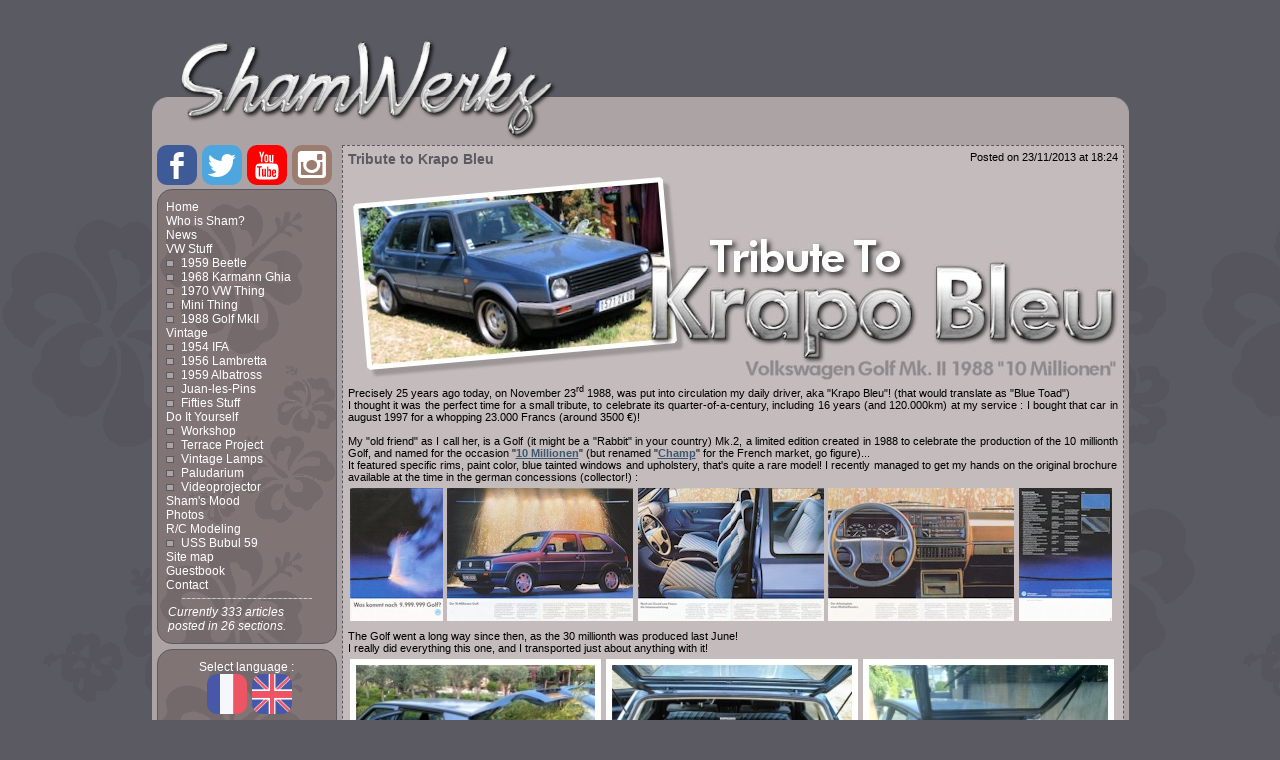

--- FILE ---
content_type: text/html; charset=utf-8
request_url: https://shamwerks.com/Golf-mk2
body_size: 18928
content:
<!DOCTYPE HTML>
<html lang="en">
<head>
  <meta charset="utf-8"/> 
  <title>ShamWerks : 1988 Golf MkII</title>

  <meta name="description" content="Krapo Bleu (Blue Toad in French-ish) is my daily driver, a 1988 VW Golf, edition 10 Millionen. Maintenance, modifications, all is here!">
  <meta name="keywords" content="vw, volkswagen, Golf, mk2, millionen, champ, helios, ats, cup, bbs">
  <meta name="author" content="Sham - 1998-2026">

  <meta name="verify-v1" content="DKqLBdd/hlePEBvr8S2bERd4Ff6DDddJ/8C0KT82sGg=" />
  <meta name="p:domain_verify" content="2caf0766ee788b63a5688df36b811dab"/><!-- Pinterest -->
  <meta name="viewport" content="width=device-width"> <!-- , initial-scale=1 -->

  <!-- OpenGraph Meta -->
  <meta property="fb:page_id" content="179832068722812" />
  <meta name="facebook-domain-verification" content="psg4onj9ig7vmt3rv7jcvw2hubnp01" />    
    
  <link href="inc/sham-min.css" rel="STYLESHEET" type="text/css">

  <link rel="preconnect" href="https://fonts.googleapis.com">
  <link rel="preconnect" href="https://fonts.gstatic.com" crossorigin>
  <link href="https://fonts.googleapis.com/css2?family=Architects+Daughter&display=swap" rel="stylesheet">
<!--  <link href="https://fonts.googleapis.com/css2?family=Architects+Daughter&family=Cabin+Sketch&display=swap" rel="stylesheet">//-->
<!--  <link href='https://fonts.googleapis.com/css?family=Architects+Daughter' rel='stylesheet' type='text/css'>//-->

  <link rel="alternate" type="application/rss+xml" href="http://www.ShamWerks.com/rss.php" />
  <!-- <link rel="SHORTCUT ICON" href="http://www.shamwerks.com/images/skin/favicon.ico"> -->
  <!-- Favicon -->
  <link rel="apple-touch-icon" sizes="57x57" href="/images/skin/favicon/apple-touch-icon-57x57.png">
  <link rel="apple-touch-icon" sizes="60x60" href="/images/skin/favicon/apple-touch-icon-60x60.png">
  <link rel="apple-touch-icon" sizes="72x72" href="/images/skin/favicon/apple-touch-icon-72x72.png">
  <link rel="apple-touch-icon" sizes="76x76" href="/images/skin/favicon/apple-touch-icon-76x76.png">
  <link rel="apple-touch-icon" sizes="114x114" href="/images/skin/favicon/apple-touch-icon-114x114.png">
  <link rel="apple-touch-icon" sizes="120x120" href="/images/skin/favicon/apple-touch-icon-120x120.png">
  <link rel="apple-touch-icon" sizes="144x144" href="/images/skin/favicon/apple-touch-icon-144x144.png">
  <link rel="apple-touch-icon" sizes="152x152" href="/images/skin/favicon/apple-touch-icon-152x152.png">
  <link rel="apple-touch-icon" sizes="180x180" href="/images/skin/favicon/apple-touch-icon-180x180.png">
  <link rel="icon" type="image/png" href="/images/skin/favicon/favicon-32x32.png" sizes="32x32">
  <link rel="icon" type="image/png" href="/images/skin/favicon/android-chrome-192x192.png" sizes="192x192">
  <link rel="icon" type="image/png" href="/images/skin/favicon/favicon-96x96.png" sizes="96x96">
  <link rel="icon" type="image/png" href="/images/skin/favicon/favicon-16x16.png" sizes="16x16">
  <link rel="manifest" href="/images/skin/favicon/manifest.json">
  <link rel="mask-icon" href="/images/skin/favicon/safari-pinned-tab.svg" color="#5bbad5">
  <link rel="shortcut icon" href="/images/skin/favicon/favicon.ico">
  <meta name="msapplication-TileColor" content="#da532c">
  <meta name="msapplication-TileImage" content="/images/skin/favicon/mstile-144x144.png">
  <meta name="msapplication-config" content="/images/skin/favicon/browserconfig.xml">
  <meta name="theme-color" content="#c3bbbc">
  
  <!-- FancyBox 20170821 -->
  <link rel="stylesheet" type="text/css" href="inc/fancybox3/jquery.fancybox.min.css">

  <!-- ToolTipster 20170821 -->
  <link rel="stylesheet" type="text/css" href="inc/tooltipster/css/tooltipster.bundle.min.css" />
  <link rel="stylesheet" type="text/css" href="inc/tooltipster/css/plugins/tooltipster/sideTip/themes/tooltipster-sideTip-shadow.min.css" />

  <!-- 20160415 responsive burger menu -->
  <link rel="stylesheet" href="inc/SlickNav/dist/slicknav.css" />
  
<script type="application/ld+json">  
{
  "@context": "http://schema.org",
  "@type": "Organization",
  "url": "https://ShamWerks.com",
  "logo": "https://ShamWerks.com/images/skin/ShamWerks.png",
  "name": "ShamWerks",
  "alternateName": "Sham Werks",
  "sameAs": [
    "http://shamwerks.tumblr.com/",
    "https://twitter.com/ShamWerks",
    "https://facebook.com/ShamWerks",
    "https://www.instagram.com/shamwerks/",
    "https://fr.pinterest.com/shamwerks/",
    "https://www.flickr.com/photos/shamwerks/"
  ]
}
</script>
<!-- Facebook Pixel Code -->
<script>
!function(f,b,e,v,n,t,s)
{if(f.fbq)return;n=f.fbq=function(){n.callMethod?
n.callMethod.apply(n,arguments):n.queue.push(arguments)};
if(!f._fbq)f._fbq=n;n.push=n;n.loaded=!0;n.version='2.0';
n.queue=[];t=b.createElement(e);t.async=!0;
t.src=v;s=b.getElementsByTagName(e)[0];
s.parentNode.insertBefore(t,s)}(window, document,'script',
'https://connect.facebook.net/en_US/fbevents.js');
fbq('init', '226211072787199');
fbq('track', 'PageView');
</script>
<noscript><img height="1" width="1" style="display:none"
src="https://www.facebook.com/tr?id=226211072787199&ev=PageView&noscript=1"
/></noscript>
<!-- End Facebook Pixel Code -->
</head>
<body itemscope itemtype="http://schema.org/WebPage">

<div id="globalcontainer">
  <div id="topimgbanner"><a href="/"><img src="/images/skin/shamwerks_banner.png" width="977" height="137" alt="" ></a></div>
  <div id="topimgbanner792"><a href="/"><img src="/images/skin/top_792px.png" alt="" style="max-width:100%;display:block;"></a></div>
  <div id="container">
      <!-- List of POST divs. -->
      <div id="postscontainer" itemscope itemtype="http://schema.org/Blog">
<div align="justify" class="post-withbg post-responsive" lang="en" itemprop="blogPost" itemscope itemtype="http://schema.org/BlogPosting">
<div class="postsTitleBar">
  <div style="float:right;margin-left:5px">Posted on 23/11/2013 at 18:24</div>
  <h1 itemprop="name">Tribute to Krapo Bleu</h1>
</div>
<div class="postbody" itemprop="text"><img loading="lazy" src="/images/news/p261_Title.jpg" class="img"  alt="" ID="img3966">

Precisely 25 years ago today, on November 23<sup>rd</sup> 1988, was put into circulation my daily driver, aka "Krapo Bleu"! (that would translate as "Blue Toad")<br>
I thought it was the perfect time for a small tribute, to celebrate its quarter-of-a-century, including 16 years (and 120.000km) at my service : I bought that car in august 1997 for a whopping 23.000 Francs (around 3500 €)!
<br><br>
My "old friend" as I call her, is a Golf (it might be a "Rabbit" in your country) Mk.2, a limited edition created in 1988 to celebrate the production of the 10 millionth Golf, and named for the occasion "<a href="http://www.doppel-wobber.de/wbb2/Modell_2_VW-Golf-10-Million.html" target="_blank" rel="noopener">10 Millionen</a>" (but renamed "<a href="http://www.doppel-wobber.de/wbb2/Modell_17_VW-Golf-Champ.html" target="_blank" rel="noopener">Champ</a>" for the French market, go figure)... <br>
It featured specific rims, paint color, blue tainted windows and upholstery, that's quite a rare model! I recently managed to get my hands on the original brochure available at the time in the german concessions (collector!) :<br>

<div align="center" style="clear:both ; display:inline-block;margin:5px 0px 5px 0.3%;width:100%">
  <div style="float:left;margin-right:0.6%;width:12.07%"><a href="images/news/p261_Golf10millionenBrochure_1.jpg" data-fancybox="img-p261" data-caption="Click to enlarge!"><img loading="lazy" src="/images/news/p261_Golf10millionenBrochure_1_mini.jpg" class="img"  alt="" ID="img3993"></a></div>
  <div style="float:left;margin-right:0.6%;width:24.15%"><a href="images/news/p261_Golf10millionenBrochure_23.jpg" data-fancybox="img-p261" data-caption="Click to enlarge!"><img loading="lazy" src="/images/news/p261_Golf10millionenBrochure_23_mini.jpg" class="img"  alt="" ID="img3994"></a></div>
  <div style="float:left;margin-right:0.6%;width:24.15%"><a href="images/news/p261_Golf10millionenBrochure_45.jpg" data-fancybox="img-p261" data-caption="Click to enlarge!"><img loading="lazy" src="/images/news/p261_Golf10millionenBrochure_45_mini.jpg" class="img"  alt="" ID="img3995"></a></div>
  <div style="float:left;margin-right:0.6%;width:24.15%"><a href="images/news/p261_Golf10millionenBrochure_67.jpg" data-fancybox="img-p261" data-caption="Click to enlarge!"><img loading="lazy" src="/images/news/p261_Golf10millionenBrochure_67_mini.jpg" class="img"  alt="" ID="img3996"></a></div>
  <div style="float:left;width:12.07%"><a href="images/news/p261_Golf10millionenBrochure_8.jpg" data-fancybox="img-p261" data-caption="Click to enlarge!"><img loading="lazy" src="/images/news/p261_Golf10millionenBrochure_8_mini.jpg" class="img"  alt="" ID="img3997"></a></div>
</div>

The Golf went a long way since then, as the 30 millionth was produced last June!
<br>
I really did everything this one, and I transported just about anything with it!

<div class="imgWrapper">
  <div class="row3L">
    <a href="images/news/p261_Golf_10_millionen_02.jpg" data-fancybox="img-p261" data-caption="A whole hedge of bamboos? <br>Easy!"><img loading="lazy" src="/images/news/p261_Golf_10_millionen_02_mini.jpg" class="img"  alt="" ID="img3970"></a><a href="images/news/p261_Golf_10_millionen_03.jpg" data-fancybox="img-p261" data-caption="A bunch of freshly painted VW parts? <br>Easy!"><img loading="lazy" src="/images/news/p261_Golf_10_millionen_03_mini.jpg" class="img"  alt="" ID="img3972"></a><a href="images/news/p261_Golf_10_millionen_04.jpg" data-fancybox="img-p261" data-caption="All the wood I need to make a deck? (see &quot;Terrace Project&quot;)<br>Easy!"><img loading="lazy" src="/images/news/p261_Golf_10_millionen_04_mini.jpg" class="img"  alt="" ID="img3974"></a>
  </div>
  <div class="row3L">
    <a href="images/news/p261_Golf_10_millionen_05.jpg" data-fancybox="img-p261" data-caption="A mapple tree?<br>Easy!"><img loading="lazy" src="/images/news/p261_Golf_10_millionen_05_mini.jpg" class="img"  alt="" ID="img3976"></a><a href="images/news/p261_Golf_10_millionen_06.jpg" data-fancybox="img-p261" data-caption="An old cement roof?<br>Easy!"><img loading="lazy" src="/images/news/p261_Golf_10_millionen_06_mini.jpg" class="img"  alt="" ID="img3978"></a><a href="images/news/p261_Golf_10_millionen_07.jpg" data-fancybox="img-p261" data-caption="Tow a boat?<br>Easy!"><img loading="lazy" src="/images/news/p261_Golf_10_millionen_07_mini.jpg" class="img"  alt="" ID="img3980"></a>
  </div>
</div>

It occasionally suffered a bit (I drove with low oil and/or water levels, without the water tank cap on, overloaded to the point the tires rubed in the fenders...), it made *me* suffer as well (interior radiator exploding and sending boiling water on my feet, clogged rain water drain holes getting a good 8 inches of water in the car, etc...), it sometimes got bumped into (along the years I had to fix 2 fenders, 2 doors, a bumper...), and it had to deal with the weather for 16 years (never slept into a garage), but in the end it has always been faithful and was always there for me! (well, almost always!) <img src="images/skin/smiley_D.gif" alt="icone smiley laugh"  style="vertical-align:middle;" width="15" height="15" >

<div class="imgWrapper">
  <div class="row3L">
    <a href="images/news/p261_Golf_10_millionen_08.jpg" data-fancybox="img-p261" data-caption="One week under heavy snow, no problem!"><img loading="lazy" src="/images/news/p261_Golf_10_millionen_08_mini.jpg" class="img"  alt="" ID="img3982"></a><a href="images/news/p261_Golf_10_millionen_09.jpg" data-fancybox="img-p261" data-caption="Yup... When the interior radiator gives up, you gotta get all the dashboard out to replace it!"><img loading="lazy" src="/images/news/p261_Golf_10_millionen_09_mini.jpg" class="img"  alt="" ID="img3984"></a><a href="images/news/p261_Golf_10_millionen_10.jpg" data-fancybox="img-p261" data-caption="Changing a window motor..."><img loading="lazy" src="/images/news/p261_Golf_10_millionen_10_mini.jpg" class="img"  alt="" ID="img3986"></a>
  </div>
  <div class="row3L">
    <a href="images/news/p261_Golf_10_millionen_11.jpg" data-fancybox="img-p261" data-caption="Kitty to the rescue! Blue Toad had its lights on all night, dead battery!"><img loading="lazy" src="/images/news/p261_Golf_10_millionen_11_mini.jpg" class="img"  alt="" ID="img3988"></a><a href="images/news/p261_Golf_10_millionen_12.jpg" data-fancybox="img-p261" data-caption="Fixing a wobbly exhaust..."><img loading="lazy" src="/images/news/p261_Golf_10_millionen_12_mini.jpg" class="img"  alt="" ID="img3990"></a><a href="images/news/p261_Golf_10_millionen_13.jpg" data-fancybox="img-p261" data-caption="That&apos;s the kind of issue you gotta face when you don&apos;t have a garage for your car. <br>Madafakaz."><img loading="lazy" src="/images/news/p261_Golf_10_millionen_13_mini.jpg" class="img"  alt="" ID="img3992"></a>
  </div>
</div>

I made some modifications to her, lowered it by 40mm with Apex springs, and installed Bilstein B4 shock absorbers (I rode adjustable Red Koni Sports for a long while, they're efficient but way too hard).
<br>
The original, model-specific 14" wheels were badly corroded, so I replaced them with a set of 15" ATS Cup (found brand new on eBay Germany, with their original VW/TÜV certification papers!), mounted on Yokohama Parada 195/50/15 (great tires, and affordable with that! I highly recommend them!). It has quite a impressive road handling capabilities!<br>

<div style="float:left;margin:5px 0px 5px 0px"><a href="images/news/p261_Golf_10_millionen_01.jpg" data-fancybox="img-p261" data-caption="In Corsica, during a road trip around the island..."><img loading="lazy" src="/images/news/p261_Golf_10_millionen_01_mini.jpg" class="img"  alt="" ID="img3968"></a></div>

I can't imagine parting ways with that old thing anytime soon... You get pretty attached to these buggers!  <img src="images/skin/smiley_D.gif" alt="icone smiley laugh"  style="vertical-align:middle;" width="15" height="15" ><br>
But well, it's getting old, I'll need to plan for a coat of paint one day or another... And if one of you had a spare 1.8l engine (carb 90hp) with not too many kilometers on it, I'm interested! <img src="images/skin/smiley_wink.gif" alt="icone smiley wink"  style="vertical-align:middle;" width="15" height="15" ><br><br>
Happy Birthday Blue Toad!<!-- feedly --><img src="images/news/p261_Golf_10_millionen_01.jpg" width="1000" height="509" class="webfeedsFeaturedVisual " style="display:none"/><!-- Microdata -->
               <meta itemprop="author" content="Sham">
               <meta itemprop="headline" content="Tribute to Krapo Bleu">
               <meta itemprop="description" content="Tribute to my daily driver, celebrating its 25 years!">
               <meta itemprop="dateModified" content="2013-11-23T18:24:00+01:00">
               <meta itemprop="datePublished" content="2013-11-23T18:24:00+01:00">
               <link itemprop="mainEntityOfPage" href="https://ShamWerks.com/Krapo-Bleu-tribute">
               <div itemprop="image" itemscope itemtype="https://schema.org/ImageObject">
                   <link itemprop="url" href="https://ShamWerks.com/images/news/p261_Golf_10_millionen_01.jpg">
                   <link itemprop="contentUrl" href="https://ShamWerks.com/images/news/p261_Golf_10_millionen_01.jpg">
                   <meta itemprop="width" content="1000">
                   <meta itemprop="height" content="509">
               </div>
               <div itemprop="publisher" itemscope itemtype="https://schema.org/Organization">
                 <meta itemprop="name" content="ShamWerks">
                 <div itemprop="logo" itemscope itemtype="https://schema.org/ImageObject">
                   <link itemprop="url" href="https://ShamWerks.com/images/skin/ShamWerks.png">
                   <link itemprop="contentUrl" href="https://ShamWerks.com/images/skin/ShamWerks.png">
                   <meta itemprop="width" content="150">
                   <meta itemprop="height" content="150">
                 </div>
               </div>
              </div>
<div class="postsCommentsBar"><div class="postsCommentsBarData">Posted in : <a href="Golf-mk2">1988 Golf MkII</a></div>
<div class="postsCommentsBarData">Displayed 179389 times.</div>
<div class="postsCommentsBarData"><span class="tooltip spanLink" title="Click to add a comment" onClick="showComments(261)"><span  class="post-info-co"><img src="images/skin/icon_bulle.png" alt="icon comment" width="10" height="10" >&nbsp;Be the first to add a comment!</span></span></div>
<div class="postsCommentsBarDataRight"><a href="Krapo-Bleu-tribute" class="tooltip" title="Permanent link to this article"><img src="images/skin/icon_permalink.gif" width="11" height="11" alt="icon permalink"></a></div>
<div id="comments-261"></div></div>
</div>


<div align="justify" class="post-withbg post-responsive" lang="en" itemprop="blogPost" itemscope itemtype="http://schema.org/BlogPosting">
<div class="postsTitleBar">
  <div style="float:right;margin-left:5px">Posted on 07/04/2016 at 22:58</div>
  <h1 itemprop="name">Krapo Bleu : Engine Swap!</h1>
</div>
<div class="postbody" itemprop="text"><div style="position:relative; float:left;margin-bottom:5px">
  <div class="row1L"><img loading="lazy" src="/images/golf/p392_Title.png" class="img"  alt="" ID="img4799"></div>
  <div class="titlecursive" style="right:5%; top:65%;">Engine Swap!</div>
</div>

If you're a regular on this blog, you've already heard about "<a href="/Golf-mk2">Krapo Bleu</a>" (that would translate as "<em>Blue Toad</em>"), my daily driver for almost 19 years now (ouch, I'm not getting any younger, am I?) : a 1988 Golf Mk2, edition 10 Millionen (or "Champ" for the French market).
<br><br>
As I said in my <a href="/Krapo-Bleu-tribute">November 2013 article</a>, its angine was starting to seriously wear out (270.000km... and I'll have to admit, I did not always take good care of it!), eating more and more oil (like a liter a month!), used to leak water, overheat... It was high time to do something about it, and finally take care of my "old friend" that helped my so many times, before I actually end up stuck on the side of the road with a broken engine.
<br><br>
After spending a year looking for the right engine, I finally found in may 2014 a block on LeBonCoin (the equivalent of Craig's List in France), for 200€. It wasn't that easy, as several times people tried to sell me broken engines, with broken timing belt (the valves-in-pistons kind) or blown head gaskets...
<br>
This engine is strictly identical to the original one (OK, I know, therefore the term"engine swap" may not be appropriate : sue me!) : 1.8L, 90hp, Pierburg 2E2 carburetor, but scoring "only" 130.000km (barely broken in, right? <img src="images/skin/smiley_wink.gif" alt="icone smiley wink"  style="vertical-align:middle;" width="15" height="15" >). Enough to give my old car a breathe of fresh air. 

<div class="imgWrapper">
  <div class="row2L">
    <a href="images/golf/p392_Moteur2.jpg" data-fancybox="img-p392" data-caption="A good cleaning definitely helps. 😉"><img loading="lazy" src="/images/golf/p392_Moteur2_mini.jpg" class="img"  alt="Engine swap Golf mk2 1988 1L8 1.8 GU 90hp" ID="img4768"></a><a href="images/golf/p392_Moteur1.jpg" data-fancybox="img-p392" data-caption="The engine obviously had a water leakage at the intake manifold... The gasket was completely destroyed."><img loading="lazy" src="/images/golf/p392_Moteur1_mini.jpg" class="img"  alt="Engine swap Golf mk2 1988 1L8 1.8 GU 90hp" ID="img4766"></a>
  </div>
  <div class="row3L">
    <a href="images/golf/p392_Moteur3.jpg" data-fancybox="img-p392" data-caption="The cast exhaust manifold has a crack in it. Unfortunately the one on the old engine is cracked too, but less badly. It&apos;ll do."><img loading="lazy" src="/images/golf/p392_Moteur3_mini.jpg" class="img"  alt="Engine swap Golf mk2 1988 1L8 1.8 GU 90hp" ID="img4770"></a><a href="images/golf/p392_Moteur4.jpg" data-fancybox="img-p392" data-caption="After beadblasting it, I check the flatness of the intake manifold..."><img loading="lazy" src="/images/golf/p392_Moteur4_mini.jpg" class="img"  alt="Engine swap Golf mk2 1988 1L8 1.8 GU 90hp" ID="img4772"></a><a href="images/golf/p392_Moteur5.jpg" data-fancybox="img-p392" data-caption="New carburetor flange/mount installed. Unfortunately it won&apos;t be air tight and I&apos;ll have to take it out and reinstall with sealing compound."><img loading="lazy" src="/images/golf/p392_Moteur5_mini.jpg" class="img"  alt="Engine swap Golf mk2 1988 1L8 1.8 GU 90hp" ID="img4774"></a>
  </div>
</div>


This engine will wait a little over a year before I finally get some time in my hands to get it in the car.
<br>
I've used that year to completely clean the engine, changed lip seals and head cover seal, etc...

<br><br>

It's already July 2015 when I head up to Laurent's (<a href="http://dangerous.skynetblog.be/" target="_blank" rel="noopener">Dangerous</a>) to use his hoist, car lift and roomy workshop (which is a much easier way than using a jack in an underground one car garage!)
<br><br>
So there I go, starting with removing the whole front mask of the car, all the accessories, strapping the gearbox... And the engine comes out easily(-ish)!

<div class="imgWrapper">
  <div class="row2L">
    <a href="images/golf/p392_SurLePont1.jpg" data-fancybox="img-p392" data-caption="It&apos;s way easier to do this with an hydraulic lift and room around, than with a simple jack in a small 1 car garage... Word!"><img loading="lazy" src="/images/golf/p392_SurLePont1_mini.jpg" class="img"  alt="Engine swap Golf mk2 1988 1L8 1.8 GU 90hp" ID="img4776"></a><a href="images/golf/p392_SurLePont2.jpg" data-fancybox="img-p392" data-caption="It&apos;s way easier to do this with an hydraulic lift and room around, than with a simple jack in a small 1 car garage... Word!"><img loading="lazy" src="/images/golf/p392_SurLePont2_mini.jpg" class="img"  alt="Engine swap Golf mk2 1988 1L8 1.8 GU 90hp" ID="img4778"></a>
  </div>
  <div class="row3L">
    <a href="images/golf/p392_DeposeMoteur0.jpg" data-fancybox="img-p392" data-caption="OK, let&apos;s do it!"><img loading="lazy" src="/images/golf/p392_DeposeMoteur0_mini.jpg" class="img"  alt="Engine swap Golf mk2 1988 1L8 1.8 GU 90hp" ID="img4780"></a><a href="images/golf/p392_DeposeMoteur2.jpg" data-fancybox="img-p392" data-caption="Time to grab the hoist..."><img loading="lazy" src="/images/golf/p392_DeposeMoteur2_mini.jpg" class="img"  alt="Engine swap Golf mk2 1988 1L8 1.8 GU 90hp" ID="img4782"></a><a href="images/golf/p392_DeposeMoteur3.jpg" data-fancybox="img-p392" data-caption="Let me just strap that gearbox and the block will be ready to come out."><img loading="lazy" src="/images/golf/p392_DeposeMoteur3_mini.jpg" class="img"  alt="Engine swap Golf mk2 1988 1L8 1.8 GU 90hp" ID="img4784"></a>
  </div>
  <div class="row3L">
    <a href="images/golf/p392_DeposeMoteur4.jpg" data-fancybox="img-p392" data-caption="OK, there&apos;s no stepping back now..."><img loading="lazy" src="/images/golf/p392_DeposeMoteur4_mini.jpg" class="img"  alt="Engine swap Golf mk2 1988 1L8 1.8 GU 90hp" ID="img4786"></a><a href="images/golf/p392_DeposeMoteur1.jpg" data-fancybox="img-p392" data-caption="OK, there&apos;s no stepping back now..."><img loading="lazy" src="/images/golf/p392_DeposeMoteur1_mini.jpg" class="img"  alt="Engine swap Golf mk2 1988 1L8 1.8 GU 90hp" ID="img4788"></a><a href="images/golf/p392_DeposeMoteur5.jpg" data-fancybox="img-p392" data-caption="OK, there&apos;s no stepping back now..."><img loading="lazy" src="/images/golf/p392_DeposeMoteur5_mini.jpg" class="img"  alt="Engine swap Golf mk2 1988 1L8 1.8 GU 90hp" ID="img4790"></a>
  </div>
</div>

At this point in time, my Golf has its engine out, my Beetle's 36hp is still not finished, and the Karmann's engine is not even closed yet... Not very reassuring!
<br><br>
With the engin out, I had room to clean the whole engine compartment from the 27 years of stratified gunk.
<br>
Up to this point, everything's going as planned ; with a bit of organisation, it's even simpler than it looks.
<br>
Now is time to get the new engine in (after I transferred on it the carb, clutch, flywheel, exhaust manifold, and a couple of things more) : it goes pretty swiftly, except for the exhaust clamps that are a PITA to install when you don't have the specific tool. Nothing a ratchet strap can't fix, though (#ratchetstrappower).

<div class="imgWrapper">
  <div class="row3L">
    <a href="images/golf/p392_ReposeMoteur2.jpg" data-fancybox="img-p392" data-caption="The new clean engine, ready to get in."><img loading="lazy" src="/images/golf/p392_ReposeMoteur2_mini.jpg" class="img"  alt="Engine swap Golf mk2 1988 1L8 1.8 GU 90hp" ID="img4794"></a><a href="images/golf/p392_ReposeMoteur1.jpg" data-fancybox="img-p392" data-caption="And tadaaa! Slips right in!"><img loading="lazy" src="/images/golf/p392_ReposeMoteur1_mini.jpg" class="img"  alt="Engine swap Golf mk2 1988 1L8 1.8 GU 90hp" ID="img4792"></a><a href="images/golf/p392_ReposeMoteur3.jpg" data-fancybox="img-p392" data-caption="Almost there, the engine and gearbox cases are not yet aligned."><img loading="lazy" src="/images/golf/p392_ReposeMoteur3_mini.jpg" class="img"  alt="Engine swap Golf mk2 1988 1L8 1.8 GU 90hp" ID="img4796"></a>
  </div>
</div>

<br><br>
<strong>And... That's when things went sour...</strong> Argh, why is nothing ever simple! <img src="images/skin/smiley_D.gif" alt="icone smiley laugh"  style="vertical-align:middle;" width="15" height="15" ><br>

<br><br>

<strong><u>1<sup>st</sup> start</u></strong> : the engine starts right on, that's the good news! In the other hand, an heavy water leakage appears on the side of the engine, <a href="https://youtu.be/iNQpcDuE6e4?t=24" data-fancybox="img-p392" data-caption="For illustration only, not my actual engine.">Bellagio fountains</a> like. Probably because the engine got a shock while being stock or transported (that's highly probable, I had nothing to strap the black in the rental truck, it was a bump ride!)... 
<br><br>
I've been told that "<em>when you've got a mechanical problem, the best solution is to do mechanics</em>" (is it Confucius or Plato, I can't remember?) : we get the head out, and put it on the mill, fearing it may have warped. The joint plane is cleaned with only 12/100<sup>th</sup> of mm, so no, the head was fine, and it can go back on the engine with a new head gasket. Let's give it another try!

<div class="imgWrapper">
  <div class="row2L">
    <a href="images/golf/p392_culasse1.jpg" data-fancybox="img-p392" data-caption="With the head off, we can check that the cylinders do not have the &quot;step&quot; towards the top that you usually find on engines reaching the end of their lives... Good news!"><img loading="lazy" src="/images/golf/p392_culasse1_mini.jpg" class="img"  alt="Engine swap Golf mk2 1988 1L8 1.8 GU 90hp" ID="img4801"></a><a href="images/golf/p392_culasse5.jpg" data-fancybox="img-p392" data-caption="Here we go, let&apos;s remove a few thous from this head..."><img loading="lazy" src="/images/golf/p392_culasse5_mini.jpg" class="img"  alt="Engine swap Golf mk2 1988 1L8 1.8 GU 90hp" ID="img4803"></a>
  </div>
  <div class="row3L">
    <a href="images/golf/p392_culasse3.jpg" data-fancybox="img-p392" data-caption="The head on the milling machine, ready to get cleaned up..."><img loading="lazy" src="/images/golf/p392_culasse3_mini.jpg" class="img"  alt="Engine swap Golf mk2 1988 1L8 1.8 GU 90hp" ID="img4807"></a><a href="images/golf/p392_culasse4.jpg" data-fancybox="img-p392" data-caption="Ain&apos;t that much better?"><img loading="lazy" src="/images/golf/p392_culasse4_mini.jpg" class="img"  alt="Engine swap Golf mk2 1988 1L8 1.8 GU 90hp" ID="img4809"></a><a href="images/golf/p392_culasse2.jpg" data-fancybox="img-p392" data-caption="And voila! It looks even better now!"><img loading="lazy" src="/images/golf/p392_culasse2_mini.jpg" class="img"  alt="Engine swap Golf mk2 1988 1L8 1.8 GU 90hp" ID="img4805"></a>
  </div>
</div>

<strong><u>2<sup>nd</sup> start</u></strong> : this time, the intake manifold leaks water (water goes through it to heat up the carb)... It's not the Bellagio any more, but still a solid Manneken-Pis.
<br>
I take the intake manifold out, order new gaskets, reinstall everything with sealing compound, making sure it's tight...<br>
I'll have to admit, from this point on, I took way less pictures, I was too busy to play the paparazzi! <img src="images/skin/smiley_smile.gif" alt="icone smiley smile"  style="vertical-align:middle;" width="15" height="15" >
<br><br>
<strong><u>3<sup>rd</sup> start</u></strong> : intake manifold still leaking. Less than the first time, but still leaking anyway. 
<br>
Re-removing it, re-reinstalling it with again new gaskets and compound...
<br><br>
<strong><u>4<sup>th</sup> start</u></strong> : the manifold is not leaking anymore! Alleluia!!!<br>
But now, I have a water leakage on the side of the block, behind the timing belt cover... Once again, we remove the distribution, to find out it's a bloody core plug! Has anyone seen this before?? It's not an heavy leak, more like a fast drip, but still...
<br>
So we find a new core plug, extract the old one, install the new... And here we go again.

<div class="imgWrapper">
  <div class="row2L">
    <a href="images/golf/p392_pastille1.jpg" data-fancybox="img-p392" data-caption="The &quot;once in a lifetime&quot; occurrence..."><img loading="lazy" src="/images/golf/p392_pastille1_mini.jpg" class="img"  alt="Engine swap Golf mk2 1988 1L8 1.8 GU 90hp" ID="img4811"></a><a href="images/golf/p392_pastille2.jpg" data-fancybox="img-p392" data-caption="The &quot;once in a lifetime&quot; occurrence..."><img loading="lazy" src="/images/golf/p392_pastille2_mini.jpg" class="img"  alt="Engine swap Golf mk2 1988 1L8 1.8 GU 90hp" ID="img4813"></a>
  </div>
</div>


<strong><u>5<sup>th </sup> start</u></strong> : the engine is not leaking anymore!!! Woohooo!!!
<br>
.<br>
.<br>
.<br>
But the radiator is. HOLY MOTHER OF FUUUUUUUUU...!!!! <img src="images/skin/smiley_sad.gif" alt="icone smiley sad"  style="vertical-align:middle;" width="15" height="15" >
<br><br>
I mean, not much, a slow drip, but it's leaking nonetheless. It didn't like being taken off... Classic.
<br>
Long story short, I order a new radiator, purge the coolant for the N<sup>th</sup> time, replace the radiator....
<br><br>
<strong><u>6<sup>th</sup> start</u></strong> : IT IS NOT LEAKING ANYMORE! At all! Woooohooooo!!!
<br>
I was about to call that car "Pissing Bitch" instead of "Krapo Bleu"! <img src="images/skin/smiley_D.gif" alt="icone smiley laugh"  style="vertical-align:middle;" width="15" height="15" >
<br><br>

In the end, the operation that was supposed to take us 3 days took 3 weeks (counting the ordering parts back and forth). Oh joy!<br>
A huuuuuuuuge thank you to Laurent/Dangerous for his help, his time... And his workshop that I made a total mess of pouring so much coolant everywhere!

<br><br>
As you can guess, I still had some work to do after this, as the bloody Pierburg 2E2 carb never misses an occasion to act up... It was working  perfectly before, but it has a few hiccups : some air intake (even though the flange is brand new), the choke doesn't work any more, etc... 
<br>
In short, it needed a bit more tinkering around to get it to work neatly : changed the choke dilatation element, put a thin film of sealing compound on the carb flange, changed the head cover gasket that was leaking oil (it was brand new too...), replaced the 3 temperature probes...
<br><br>

But here it is, finally! Working as if it was new! Well, almost! <img src="images/skin/smiley_D.gif" alt="icone smiley laugh"  style="vertical-align:middle;" width="15" height="15" > <img src="images/skin/smiley_D.gif" alt="icone smiley laugh"  style="vertical-align:middle;" width="15" height="15" > <img src="images/skin/smiley_D.gif" alt="icone smiley laugh"  style="vertical-align:middle;" width="15" height="15" ><!-- feedly --><img src="images/golf/p392_SurLePont1.jpg" width="1200" height="675" class="webfeedsFeaturedVisual " style="display:none"/><!-- Microdata -->
               <meta itemprop="author" content="Sham">
               <meta itemprop="headline" content="Krapo Bleu : Engine Swap!">
               <meta itemprop="description" content="Replacing the engine on the Golf!">
               <meta itemprop="dateModified" content="2016-04-07T22:58:00+02:00">
               <meta itemprop="datePublished" content="2016-04-07T22:58:00+02:00">
               <link itemprop="mainEntityOfPage" href="https://ShamWerks.com/Golf-2-engine-swap-1800-GU">
               <div itemprop="image" itemscope itemtype="https://schema.org/ImageObject">
                   <link itemprop="url" href="https://ShamWerks.com/images/golf/p392_SurLePont1.jpg">
                   <link itemprop="contentUrl" href="https://ShamWerks.com/images/golf/p392_SurLePont1.jpg">
                   <meta itemprop="width" content="1200">
                   <meta itemprop="height" content="675">
               </div>
               <div itemprop="publisher" itemscope itemtype="https://schema.org/Organization">
                 <meta itemprop="name" content="ShamWerks">
                 <div itemprop="logo" itemscope itemtype="https://schema.org/ImageObject">
                   <link itemprop="url" href="https://ShamWerks.com/images/skin/ShamWerks.png">
                   <link itemprop="contentUrl" href="https://ShamWerks.com/images/skin/ShamWerks.png">
                   <meta itemprop="width" content="150">
                   <meta itemprop="height" content="150">
                 </div>
               </div>
              </div>
<div class="postsCommentsBar"><div class="postsCommentsBarData">Posted in : <a href="Golf-mk2">1988 Golf MkII</a></div>
<div class="postsCommentsBarData">Displayed 109919 times.</div>
<div class="postsCommentsBarData"><span class="tooltip spanLink" title="Click to add a comment" onClick="showComments(392)"><span  class="post-info-co"><img src="images/skin/icon_bulle.png" alt="icon comment" width="10" height="10" >&nbsp;1 comment</span></span></div>
<div class="postsCommentsBarDataRight"><a href="Golf-2-engine-swap-1800-GU" class="tooltip" title="Permanent link to this article"><img src="images/skin/icon_permalink.gif" width="11" height="11" alt="icon permalink"></a></div>
<div id="comments-392"></div></div>
</div>


<div align="justify" class="post-withbg post-responsive" lang="en" itemprop="blogPost" itemscope itemtype="http://schema.org/BlogPosting">
<div class="postsTitleBar">
  <div style="float:right;margin-left:5px">Posted on 26/09/2016 at 20:14</div>
  <h1 itemprop="name">Krapo Bleu : Recaro and Gearbox linkage</h1>
</div>
<div class="postbody" itemprop="text"><div style="position:relative; float:left;margin-bottom:5px">
  <div class="row1L"><img loading="lazy" src="/images/golf/p392_Title.png" class="img"  alt="" ID="img4799"></div>
  <div class="titlecursive" style="right:5%; top:65%;">Recaro & Gearbox linkage</div>
</div>

<em>So...</em>
<br><br>
My Golf is a 10 Millionth Edition (or "Champ" in France), and this limited edition had several very specific options at the time, one of them being the fabric used for the upholstery, a stripped blue that's on no other model (pictured below, from the <a href="/Krapo-Bleu-tribute">period leaflet</a>).

<br>
<div style="float:left;margin:5px 0px 5px 0px"><a href="	images/news/p261_Golf10millionenBrochure_45.jpg" data-fancybox="img-p397" data-caption="VW 10 Millionen series brochure"><a href="images/news/p261_Golf10millionenBrochure_45.jpg" data-fancybox="img-p261" data-caption="The original upholstery of a &quot;10 Millionen&quot;"><img loading="lazy" src="/images/golf/p397_Brochure770.jpg" class="img"  alt="golf mk2 10 millionen upholstery seats" ID="img4820"></a></a></div>

Well, actually, this was what I thought, for almost 20 years, until 2 years ago...<br>
I then found out that in 1989, a limited edition of Jetta (the "GLI Helios" edition), of which only 1500 units were made, exclusively for the american market, had also received the very same fabric on their seats.
<br><br>
<strong>With a major difference though : it featured very desirable Recaro front seats!</strong>

<br><br>
Needless to say, I started hunting for a pair of those, but they're rare as hens teeth, and whenever an ad is published, it' always in the US, with prohibitive shipping costs.
<br><br>
Being my usual stubborn self, I kept looking, for almost 2 years...
<br>
Until march 2016, when an auction pops up on eBay UK, a stone's throw away from one of my in-laws!  <em>God Save the Queen!</em> <img src="images/skin/smiley_D.gif" alt="icone smiley laugh"  style="vertical-align:middle;" width="15" height="15" >
<br><br>
I won't bother you with the details of the organisation set up to retrieve and ship the seats to southern France, but here they are, even nicer than I expected them to be!<br>
<em style="font-size:smaller">(yeah, OK, spending that much time and energy for a pair of bloody seats, I know I have a problem, leave me alone!)</em>

<div class="imgWrapper">
  <div class="row2L-CssBorder">
    <a href="images/golf/p397_Recaro_02.jpg" data-fancybox="img-p397" data-caption="Just received the Helios Jetta GLI Recaro seats!"><img loading="lazy" src="/images/golf/p397_Recaro_02_770.jpg"  alt="recaro helios seats jetta GLI golf millionen" ID="img5559"  srcset="images/golf/p397_Recaro_02_480.jpg 218w,images/golf/p397_Recaro_02_770.jpg 370w,images/golf/p397_Recaro_02_1200.jpg 595w,images/golf/p397_Recaro_02_GAL.jpg 250w" class="img"></a><a href="images/golf/p397_Recaro_01.jpg" data-fancybox="img-p397" data-caption="Just received the Helios Jetta GLI Recaro seats!"><img loading="lazy" src="/images/golf/p397_Recaro_01_770.jpg"  alt="recaro helios seats jetta GLI golf millionen" ID="img5523"  srcset="images/golf/p397_Recaro_01_770.jpg 370w,images/golf/p397_Recaro_01_480.jpg 218w,images/golf/p397_Recaro_01_1200.jpg 595w,images/golf/p397_Recaro_01_GAL.jpg 250w" class="img"></a>
  </div>
</div>

Here's the difference between the original "Sport" seats and the Recaro version :

<div class="imgWrapper">
  <div class="row3L-CssBorder">
    <a href="images/golf/p397_Recaro_04.jpg" data-fancybox="img-p397" data-caption="Comparing the original &quot;Sport&quot; seats (left), and the Recaro (right)"><img loading="lazy" src="/images/golf/p397_Recaro_04_770.jpg"  alt="recaro helios seats jetta GLI golf millionen" ID="img5527"  srcset="images/golf/p397_Recaro_04_770.jpg 240w,images/golf/p397_Recaro_04_480.jpg 140w,images/golf/p397_Recaro_04_1200.jpg 395w,images/golf/p397_Recaro_04_GAL.jpg 250w" class="img"></a><a href="images/golf/p397_Recaro_05.jpg" data-fancybox="img-p397" data-caption="Ain&apos;t that sexy??"><img loading="lazy" src="/images/golf/p397_Recaro_05_770.jpg"  alt="recaro helios seats jetta GLI golf millionen" ID="img5531"  srcset="images/golf/p397_Recaro_05_770.jpg 240w,images/golf/p397_Recaro_05_480.jpg 140w,images/golf/p397_Recaro_05_1200.jpg 395w,images/golf/p397_Recaro_05_GAL.jpg 250w" class="img"></a><a href="images/golf/p397_Recaro_03.jpg" data-fancybox="img-p397" data-caption="Comparing the original &quot;Sport&quot; seats (left), and the Recaro (right)"><img loading="lazy" src="/images/golf/p397_Recaro_03_770.jpg"  alt="recaro helios seats jetta GLI golf millionen" ID="img5535"  srcset="images/golf/p397_Recaro_03_770.jpg 240w,images/golf/p397_Recaro_03_480.jpg 140w,images/golf/p397_Recaro_03_1200.jpg 395w,images/golf/p397_Recaro_03_GAL.jpg 250w" class="img"></a>
  </div>
</div>

But how the Hell these parts, exclusively made for the US market, made their way to Europe?
<br>
Actually, around a decade ago, a US soldier dispatched to an american air base in the UK, decided to import his Jetta Helios... He ended up selling the car there, but unfortunately it got wrecked and sold for parts. The seats got bought and stored for the next 9 years, until their owner decided to part with them. They got attacked by rodents in the meantime, but were neatly fixed by an upholstery shop, with a leatherette matching perfectly the original one.
<br>
You know what happened next... <img src="images/skin/smiley_smile.gif" alt="icone smiley smile"  style="vertical-align:middle;" width="15" height="15" >
<br><br>
Let me tell you that there's probably not more than a handful of those in Europe! (I only found one <a href="http://www.doppel-wobber.de/forum/thread_34275_10-millionen-4-t%C3%BCrer-retro-us-projekt-page10.html" target="_blank" rel="noopener">German guy who installed a pair in his 10 Millionen</a>)


<br><br>
I still needed the railings to install them... I found'em in Poland (damn, eBay is a hard drug), a complete G60 set with electric adjusting (<em>too much?</em> <img src="images/skin/smiley_D.gif" alt="icone smiley laugh"  style="vertical-align:middle;" width="15" height="15" >). Let's do it!

<div class="imgWrapper">
  <div class="row2L-CssBorder">
    <a href="images/golf/p397_Recaro_06.jpg" data-fancybox="img-p397" data-caption="Recaro railings, with electric adjustment, from a Golf 60"><img loading="lazy" src="/images/golf/p397_Recaro_06_770.jpg"  alt="recaro rails seat Golf G60 electric" ID="img5539"  srcset="images/golf/p397_Recaro_06_770.jpg 370w,images/golf/p397_Recaro_06_480.jpg 218w,images/golf/p397_Recaro_06_1200.jpg 595w,images/golf/p397_Recaro_06_GAL.jpg 250w" class="img"></a><a href="images/golf/p397_Recaro_07.jpg" data-fancybox="img-p397" data-caption="Recaro railings, with electric adjustment, from a Golf 60"><img loading="lazy" src="/images/golf/p397_Recaro_07_770.jpg"  alt="recaro rails seat Golf G60 electric" ID="img5543"  srcset="images/golf/p397_Recaro_07_770.jpg 370w,images/golf/p397_Recaro_07_480.jpg 218w,images/golf/p397_Recaro_07_1200.jpg 595w,images/golf/p397_Recaro_07_GAL.jpg 250w" class="img"></a>
  </div>
</div>

Th passenger seat had that part ripped... That's pretty common on Recaro seats, resulting in the bottom of the seat caving in. Fortunately, you can find a replacement on eBay UK, under the name of "<em>webbing</em>" or "<em>diaphragm</em>"...!<br>
Not that easy to replace though, as it's <u>very</u> tight! My solution finally was to grab each hook with vise-grips, then use a clamp to pull the grips towards the edge of the frame.

<div class="imgWrapper">
  <div class="row3L-CssBorder">
    <a href="images/golf/p397_Recaro_08.jpg" data-fancybox="img-p397" data-caption="This webbing part was ripped off..."><img loading="lazy" src="/images/golf/p397_Recaro_08_770.jpg"  alt="recaro helios seats jetta GLI golf millionen" ID="img5551"  srcset="images/golf/p397_Recaro_08_770.jpg 240w,images/golf/p397_Recaro_08_480.jpg 140w,images/golf/p397_Recaro_08_1200.jpg 395w,images/golf/p397_Recaro_08_GAL.jpg 250w" class="img"></a><a href="images/golf/p397_Recaro_09.jpg" data-fancybox="img-p397" data-caption="Fortunately you can find a replacement in the UK!"><img loading="lazy" src="/images/golf/p397_Recaro_09_770.jpg"  alt="recaro helios seats jetta GLI golf millionen" ID="img5547"  srcset="images/golf/p397_Recaro_09_770.jpg 240w,images/golf/p397_Recaro_09_480.jpg 140w,images/golf/p397_Recaro_09_1200.jpg 395w,images/golf/p397_Recaro_09_GAL.jpg 250w" class="img"></a><a href="images/golf/p397_Recaro_10.jpg" data-fancybox="img-p397" data-caption="Good as new!"><img loading="lazy" src="/images/golf/p397_Recaro_10_770.jpg"  alt="recaro helios seats jetta GLI golf millionen" ID="img5555"  srcset="images/golf/p397_Recaro_10_770.jpg 240w,images/golf/p397_Recaro_10_480.jpg 140w,images/golf/p397_Recaro_10_1200.jpg 395w,images/golf/p397_Recaro_10_GAL.jpg 250w" class="img"></a>
  </div>
</div>

And.... TADAAAAAAAA! <img src="images/skin/smiley_D.gif" alt="icone smiley laugh"  style="vertical-align:middle;" width="15" height="15" ><br>
I still have to install a bit of wiring and a 20 amps fuse to use the electric adjustment thingy, but I can already enjoy the bloody things!

<div class="imgWrapper">
  <div class="row1L-CssBorder">
    <a href="images/golf/p397_Recaro_11.jpg" data-fancybox="img-p397" data-caption="TAADAAA!! Love it.  :-D"><img loading="lazy" src="/images/golf/p397_Recaro_11_770.jpg"  alt="recaro helios seats jetta GLI golf millionen" ID="img5563"  srcset="images/golf/p397_Recaro_11_770.jpg 760w,images/golf/p397_Recaro_11_480.jpg 448w,images/golf/p397_Recaro_11_1200.jpg 1180w,images/golf/p397_Recaro_11_GAL.jpg 250w" class="img"></a>
  </div>
  <div class="row2L-CssBorder">
    <a href="images/golf/p397_Recaro_12.jpg" data-fancybox="img-p397" data-caption="The electric adjustment button on the side..."><img loading="lazy" src="/images/golf/p397_Recaro_12_770.jpg"  alt="recaro helios seats jetta GLI golf millionen" ID="img5567"  srcset="images/golf/p397_Recaro_12_770.jpg 370w,images/golf/p397_Recaro_12_480.jpg 218w,images/golf/p397_Recaro_12_1200.jpg 595w,images/golf/p397_Recaro_12_GAL.jpg 250w" class="img"></a><a href="images/golf/p397_Recaro_13.jpg" data-fancybox="img-p397" data-caption="#FeelsLikeaGTI  :-D"><img loading="lazy" src="/images/golf/p397_Recaro_13_770.jpg"  alt="recaro helios seats jetta GLI golf millionen" ID="img5571"  srcset="images/golf/p397_Recaro_13_770.jpg 370w,images/golf/p397_Recaro_13_480.jpg 218w,images/golf/p397_Recaro_13_1200.jpg 595w,images/golf/p397_Recaro_13_GAL.jpg 250w" class="img"></a>
  </div>
</div>

<em>Dear Martin, thank you so much for your help securing the Glorious Seats!</em>





<h2 class="h2gradient cursiveH2">Bonus : Gearbox linkage upgrade</h2>

Keeping on track with the improvement of both user experience and reliability, I decided to make a big update on the gear selector linkage.<br>
The original bushings and links, made of plastic, end up wearing and breaking up (I think I changed mine at least 3 or 4 times). You then get a good 10cm end play on the gear stick, no matter if you've selected a gear or on neutral! You can still use the car if you're used to it, but forget about "race" driving. In the other hand, it's a pretty good anti-theft device! <img src="images/skin/smiley_D.gif" alt="icone smiley laugh"  style="vertical-align:middle;" width="15" height="15" >
<br><br>
Long story short, I ordered a "<a href="http://www.usrallyteam.com/index.php?main_page=product_info&cPath=13_34&products_id=360" target="_blank" rel="noopener">Smartshift 2</a>" kit from <a href="http://www.usrallyteam.com/" target="_blank" rel="noopener">USRallyTeam</a>, which replaces all links with Unibal joints, and all bushings with Delrin-made ones (<a href="https://fr.wikipedia.org/wiki/Polyoxym%C3%A9thyl%C3%A8ne" target="_blank" rel="noopener">POM</a>). No more end play!<br><br>
I installed the kit on January 30<sup>th</sup> 2016, but it left a mark (literally) : as I was cutting off one of the joints with an angle grinder, I made a wrong move and sent the cutting disc into my left thumb. Cut down to the bone (got a nice gouge in it), tendon and nerves ripped... <a href="https://twitter.com/hashtag/ERSaturdayNight?src=hash" target="_blank" rel="noopener">#ERsaturdayNight</a>
<br><br>
Anyway, I spent a night at the hospital, but at least the kit is installed, no more end play in the stick, it feels great!
<br><br>

In the picture below, you can see the ugly original plastic joints and "ball", that usually wear off and break <br>
Second picture is the kit form <a href="http://www.usrallyteam.com/" target="_blank" rel="noopener">USRallyTeam</a> : 
now we're talking! <img src="images/skin/smiley_D.gif" alt="icone smiley laugh"  style="vertical-align:middle;" width="15" height="15" > I don't have a decent picture of the kit installed in my car, as it's not easily accessible to get a pic, but you can <a href="http://forums.vwvortex.com/showthread.php?2312069" target="_blank" rel="noopener">have a look on  this page</a> if you wanna know how it's installed. <br>
I'll spare you the picture of my post-surgery, Frankenstein-like thumb... <img src="images/skin/smiley_D.gif" alt="icone smiley laugh"  style="vertical-align:middle;" width="15" height="15" >

<div class="imgWrapper">
  <div class="row3L-CssBorder">
    <a href="images/golf/p397_SmartShift0.jpg" data-fancybox="img-p397" data-caption="The original plastic joints..."><img loading="lazy" src="/images/golf/p397_SmartShift0_770.jpg"  alt="Smartshift 2 kit USRallyTeam " ID="img5495"  srcset="images/golf/p397_SmartShift0_770.jpg 240w,images/golf/p397_SmartShift0_480.jpg 140w,images/golf/p397_SmartShift0_1200.jpg 395w,images/golf/p397_SmartShift0_GAL.jpg 250w" class="img"></a><a href="images/golf/p397_SmartShift1.jpg" data-fancybox="img-p397" data-caption="Th Smartshift 2 kit from USRallyTeam "><img loading="lazy" src="/images/golf/p397_SmartShift1_770.jpg"  alt="Smartshift 2 kit USRallyTeam " ID="img5499"  srcset="images/golf/p397_SmartShift1_770.jpg 240w,images/golf/p397_SmartShift1_480.jpg 140w,images/golf/p397_SmartShift1_1200.jpg 395w,images/golf/p397_SmartShift1_GAL.jpg 250w" class="img"></a><a href="images/golf/p397_SmartShift2.jpg" data-fancybox="img-p397" data-caption="Almost severed my thumb, but was worth it!"><img loading="lazy" src="/images/golf/p397_SmartShift2_770.jpg"  alt="injured thumb" ID="img5503"  srcset="images/golf/p397_SmartShift2_770.jpg 240w,images/golf/p397_SmartShift2_480.jpg 140w,images/golf/p397_SmartShift2_1200.jpg 395w,images/golf/p397_SmartShift2_GAL.jpg 250w" class="img"></a>
  </div>
</div>

As happy as I am with the result, and if I'd happily recommend that kit to others, it is not perfect either : the hardware is imperial threaded (doesn't make sense on a european car), I did not have the correct bolts (you need 2 left threaded, 2 right threaded,.. I only have 4 left threaded ones in the 2 kits I ordered), and the initial adjustment can be a bit tricky.
<br>
In short, not exactly a plug'n'play kit, but a great improvement nonetheless in the end.  <img src="images/skin/smiley_wink.gif" alt="icone smiley wink"  style="vertical-align:middle;" width="15" height="15" >
<!-- feedly --><img src="images/golf/p397_Recaro_11.jpg" width="1200" height="839" class="webfeedsFeaturedVisual " style="display:none"/><!-- Microdata -->
               <meta itemprop="author" content="Sham">
               <meta itemprop="headline" content="Krapo Bleu : Recaro and Gearbox linkage">
               <meta itemprop="description" content="Installing my Helios Recaro seats + gear selector linkage upgrade!">
               <meta itemprop="dateModified" content="2016-09-26T20:14:00+02:00">
               <meta itemprop="datePublished" content="2016-09-26T20:14:00+02:00">
               <link itemprop="mainEntityOfPage" href="https://ShamWerks.com/Golf-mk2-Recaro-Helios-seats">
               <div itemprop="image" itemscope itemtype="https://schema.org/ImageObject">
                   <link itemprop="url" href="https://ShamWerks.com/images/golf/p397_Recaro_11.jpg">
                   <link itemprop="contentUrl" href="https://ShamWerks.com/images/golf/p397_Recaro_11.jpg">
                   <meta itemprop="width" content="1200">
                   <meta itemprop="height" content="839">
               </div>
               <div itemprop="publisher" itemscope itemtype="https://schema.org/Organization">
                 <meta itemprop="name" content="ShamWerks">
                 <div itemprop="logo" itemscope itemtype="https://schema.org/ImageObject">
                   <link itemprop="url" href="https://ShamWerks.com/images/skin/ShamWerks.png">
                   <link itemprop="contentUrl" href="https://ShamWerks.com/images/skin/ShamWerks.png">
                   <meta itemprop="width" content="150">
                   <meta itemprop="height" content="150">
                 </div>
               </div>
              </div>
<div class="postsCommentsBar"><div class="postsCommentsBarData">Posted in : <a href="Golf-mk2">1988 Golf MkII</a></div>
<div class="postsCommentsBarData">Displayed 100856 times.</div>
<div class="postsCommentsBarData"><span class="tooltip spanLink" title="Click to add a comment" onClick="showComments(397)"><span  class="post-info-co"><img src="images/skin/icon_bulle.png" alt="icon comment" width="10" height="10" >&nbsp;Be the first to add a comment!</span></span></div>
<div class="postsCommentsBarDataRight"><a href="Golf-mk2-Recaro-Helios-seats" class="tooltip" title="Permanent link to this article"><img src="images/skin/icon_permalink.gif" width="11" height="11" alt="icon permalink"></a></div>
<div id="comments-397"></div></div>
</div>


<div align="justify" class="post-withbg post-responsive" lang="en" itemprop="blogPost" itemscope itemtype="http://schema.org/BlogPosting">
<div class="postsTitleBar">
  <div style="float:right;margin-left:5px">Posted on 15/02/2017 at 18:08</div>
  <h1 itemprop="name">Good Bye Pierburg, Hello Weber!</h1>
</div>
<div class="postbody" itemprop="text"><div style="position:relative; float:left;margin-bottom:5px">
  <div class="row1L"><img loading="lazy" src="/images/golf/p392_Title.png" class="img"  alt="" ID="img4799"></div>
  <div class="titlecursive" style="right:5%; top:65%;">Conversion Weber 32/34</div>
</div>

My Golf came equipped as standard with a Pierburg 2E2 carburetor. When this one works fine, it's a great ride...
<br><br>
But in the other hand, when it starts acting, it's a PITA : it's full of vacuum modules, dilatation elements,wax component, in which the cooling liquid goes through... Kind of a Rube-Goldberg machine, next to impossible to fix.
<br><br>
And you guessed it, mine started acting weird, it did not like last April's <a href="Golf-2-engine-swap-1800-GU" target="_blank" rel="noopener">engine swap</a> (I did write about it at the time already).
<br><br>
Around a decade ago, I had found on eBay Germany a rebuilt 2E2 for a fair price, but unfortunately the vendor doesn't exist any longer. There's a specialist in the UK (<a href="https://sites.google.com/site/pierburgcarburettorrepairs/Pierburg-carburettors" target="_blank" rel="noopener">Bromyard</a>) that offers complete Pierburg 2E2 rebuilding services, but for a hefty 395 £ + S&H (that's over 500 €), I wasn't too keen on going again with that same Hell-of-a-carb (that being said, looks like that company does a great job).<br>
I also had the option of buying a brand spanking new Chinese reproduction of the Pierburg 2E2 : you can find them on AliExpress, and they will set you back around 100 €. I have to admit, I'm a bit skeptical on the quality of these...

<br><br>
Long story short, I finally bought a Weber DMTL 32/34 conversion kit from <a href="http://www.dellorto.co.uk/shop/weber-carburettors-parts/weber-twin-barrel-carburettors/dmtl-carburettors/weber-dmtl-3234-carburettor-vw-golf-1800cc-kit/" target="_blank" rel="noopener">EuroCarb</a> via eBay.  It's cheaper this way than from national french re-sellers, 324.50 £ w/ S&H (which is 380 €, would have been 455 € w/o S&H at local stores). 

<div class="imgWrapper">
  <div class="row1L-CssBorder">
    <a href="images/golf/p414_Weber_DMTL_01.jpg" data-fancybox="img-p414" data-caption="The complete conversion kit!"><img loading="lazy" src="/images/golf/p414_Weber_DMTL_01_770.jpg"  alt="Golf Pierburg 2E2 Weber DMTL 32 34 conversion kit" ID="img5857"  srcset="images/golf/p414_Weber_DMTL_01_480.jpg 448w,images/golf/p414_Weber_DMTL_01_770.jpg 760w,images/golf/p414_Weber_DMTL_01_1200.jpg 1180w,images/golf/p414_Weber_DMTL_01_GAL.jpg 250w" class="img"></a>
  </div>
</div>

It's a beautiful kit, very well engineered. Installation instructions are clear, it's almost plug'n'play... Even thought the french traduction is a bit sketchy (and the fuel line clamps are a bit small, but I'm nit-picking). <img src="images/skin/smiley_wink.gif" alt="icone smiley wink"  style="vertical-align:middle;" width="15" height="15" ><br>
So now, no more faulty automatic choke, which functioning is a matter of voodoo sorcery, back to basics with a good'ol manual choke!

<br><br>
Installation note : the small bit at the end of the throttle cable cameinto contact with the vaccum element at the back of the carb, preventing the throttle from coming back to idle. I snapped it with a pair of pliers : fixed (on the middle picture below, you can still see the contact point before the modification). 

<div class="imgWrapper">
  <div class="row3L-CssBorder">
    <a href="images/golf/p414_Weber_DMTL_02.jpg" data-fancybox="img-p414" data-caption="Adaptation plate installed on the intake manifold"><img loading="lazy" src="/images/golf/p414_Weber_DMTL_02_770.jpg"  alt="Golf Pierburg 2E2 Weber DMTL 32 34 conversion kit" ID="img5864"  srcset="images/golf/p414_Weber_DMTL_02_770.jpg 240w,images/golf/p414_Weber_DMTL_02_480.jpg 140w,images/golf/p414_Weber_DMTL_02_1200.jpg 395w,images/golf/p414_Weber_DMTL_02_GAL.jpg 250w" class="img"></a><a href="images/golf/p414_Weber_DMTL_03.jpg" data-fancybox="img-p414" data-caption="The Weber 32/34 installed and ready to go!"><img loading="lazy" src="/images/golf/p414_Weber_DMTL_03_770.jpg"  alt="Golf Pierburg 2E2 Weber DMTL 32 34 conversion kit" ID="img5863"  srcset="images/golf/p414_Weber_DMTL_03_770.jpg 240w,images/golf/p414_Weber_DMTL_03_480.jpg 140w,images/golf/p414_Weber_DMTL_03_1200.jpg 395w,images/golf/p414_Weber_DMTL_03_GAL.jpg 250w" class="img"></a><a href="images/golf/p414_Weber_DMTL_04.jpg" data-fancybox="img-p414" data-caption="Back to basics! Good&apos;ol choke pull knob!"><img loading="lazy" src="/images/golf/p414_Weber_DMTL_04_770.jpg"  alt="Golf Pierburg 2E2 Weber DMTL 32 34 conversion kit" ID="img5869"  srcset="images/golf/p414_Weber_DMTL_04_770.jpg 240w,images/golf/p414_Weber_DMTL_04_480.jpg 140w,images/golf/p414_Weber_DMTL_04_1200.jpg 395w,images/golf/p414_Weber_DMTL_04_GAL.jpg 250w" class="img"></a>
  </div>
</div>

I installed the bloody thing  on 01/29/2017  and since then : pure HAPPINESS! Starts neatly, acceleration is linear, the engine doesn't die on me any more when cold, more torque at low revs... I definitely should have done this a long time ago! <img src="images/skin/smiley_D.gif" alt="icone smiley laugh"  style="vertical-align:middle;" width="15" height="15" ><!-- feedly --><img src="images/golf/p414_Weber_DMTL_01.jpg" width="1500" height="492" class="webfeedsFeaturedVisual " style="display:none"/><!-- Microdata -->
               <meta itemprop="author" content="Sham">
               <meta itemprop="headline" content="Good Bye Pierburg, Hello Weber!">
               <meta itemprop="description" content="Finally, I get rid of that God-forsaken Pierburg 2E2!">
               <meta itemprop="dateModified" content="2017-02-15T18:08:00+01:00">
               <meta itemprop="datePublished" content="2017-02-15T18:08:00+01:00">
               <link itemprop="mainEntityOfPage" href="https://ShamWerks.com/Pierburg-Weber-DMTL-Conversion">
               <div itemprop="image" itemscope itemtype="https://schema.org/ImageObject">
                   <link itemprop="url" href="https://ShamWerks.com/images/golf/p414_Weber_DMTL_01.jpg">
                   <link itemprop="contentUrl" href="https://ShamWerks.com/images/golf/p414_Weber_DMTL_01.jpg">
                   <meta itemprop="width" content="1500">
                   <meta itemprop="height" content="492">
               </div>
               <div itemprop="publisher" itemscope itemtype="https://schema.org/Organization">
                 <meta itemprop="name" content="ShamWerks">
                 <div itemprop="logo" itemscope itemtype="https://schema.org/ImageObject">
                   <link itemprop="url" href="https://ShamWerks.com/images/skin/ShamWerks.png">
                   <link itemprop="contentUrl" href="https://ShamWerks.com/images/skin/ShamWerks.png">
                   <meta itemprop="width" content="150">
                   <meta itemprop="height" content="150">
                 </div>
               </div>
              </div>
<div class="postsCommentsBar"><div class="postsCommentsBarData">Posted in : <a href="Golf-mk2">1988 Golf MkII</a></div>
<div class="postsCommentsBarData">Displayed 193814 times.</div>
<div class="postsCommentsBarData"><span class="tooltip spanLink" title="Click to add a comment" onClick="showComments(414)"><span  class="post-info-co"><img src="images/skin/icon_bulle.png" alt="icon comment" width="10" height="10" >&nbsp;12 comments</span></span></div>
<div class="postsCommentsBarDataRight"><a href="Pierburg-Weber-DMTL-Conversion" class="tooltip" title="Permanent link to this article"><img src="images/skin/icon_permalink.gif" width="11" height="11" alt="icon permalink"></a></div>
<div id="comments-414"></div></div>
</div>


<div align="justify" class="post-withbg post-responsive" lang="en" itemprop="blogPost" itemscope itemtype="http://schema.org/BlogPosting">
<div class="postsTitleBar">
  <div style="float:right;margin-left:5px">Posted on 10/09/2020 at 14:29</div>
  <h1 itemprop="name">Retirement time...</h1>
</div>
<div class="postbody" itemprop="text"><img loading="lazy" src="/images/golf/p431_Title.png"  alt="" ID="img6448" class="img">
I've finally resigned myself to buying a "daddymobile"; a vehicle more suited to my fatherly duties. <img src="images/skin/smiley_sad.gif" alt="icone smiley sad"  style="vertical-align:middle;" width="15" height="15" >
<br><br>
The little one loves the Golf, but I gotta admit that once loaded with a trolley and the baby seat, there's not much room left... And it's not that comfy (nor secure!) to drive long trips for our family of 3.  <img src="images/skin/smiley_bof.gif" alt="icone smiley meh"  style="vertical-align:middle;" width="30" height="15" >
<br><br>
So there it is, "Krapo Bleu" (<em>Blue Toad</em>) finally goes into retirement after <strong>24 years</strong> of daily use, at the ripe age of 32. Almost a quarter of a century, every day, behind this steering wheel, this car has almost become an extension of myself. I'm not gonna lie, I choke up a little bit when I pushed her back into the garage ; and on this last picture I took before I closed the door, looks like she had a bit of a teary eye herself too! <img src="images/skin/smiley_wink.gif" alt="icone smiley wink"  style="vertical-align:middle;" width="15" height="15" ><br>

<div class="imgWrapper">
  <div class="row1L-CssBorder">
    <a href="images/golf/p431_GolfRetired.jpg" data-fancybox="img-p431"><img loading="lazy" src="/images/golf/p431_GolfRetired_770.jpg"  alt="" ID="img6445"  srcset="images/golf/p431_GolfRetired_770.jpg 760w,images/golf/p431_GolfRetired_480.jpg 448w,images/golf/p431_GolfRetired_1200.jpg 1180w,images/golf/p431_GolfRetired_GAL.jpg 250w" class="img"></a>
  </div>
</div>

There, you can have a rest now, "my old friend". See you back for weekend rides... Or on track maybe? <img src="images/skin/smiley_D.gif" alt="icone smiley laugh"  style="vertical-align:middle;" width="15" height="15" >




<!-- feedly --><img src="images/golf/p431_GolfRetired.jpg" width="1399" height="1000" class="webfeedsFeaturedVisual " style="display:none"/><!-- Microdata -->
               <meta itemprop="author" content="Sham">
               <meta itemprop="headline" content="Retirement time...">
               <meta itemprop="description" content="My old Golf finally goes into retirement after 24 years of daily driving!">
               <meta itemprop="dateModified" content="2020-09-10T14:29:00+02:00">
               <meta itemprop="datePublished" content="2020-09-10T14:29:00+02:00">
               <link itemprop="mainEntityOfPage" href="https://ShamWerks.com/Golf-Retirement">
               <div itemprop="image" itemscope itemtype="https://schema.org/ImageObject">
                   <link itemprop="url" href="https://ShamWerks.com/images/golf/p431_GolfRetired.jpg">
                   <link itemprop="contentUrl" href="https://ShamWerks.com/images/golf/p431_GolfRetired.jpg">
                   <meta itemprop="width" content="1399">
                   <meta itemprop="height" content="1000">
               </div>
               <div itemprop="publisher" itemscope itemtype="https://schema.org/Organization">
                 <meta itemprop="name" content="ShamWerks">
                 <div itemprop="logo" itemscope itemtype="https://schema.org/ImageObject">
                   <link itemprop="url" href="https://ShamWerks.com/images/skin/ShamWerks.png">
                   <link itemprop="contentUrl" href="https://ShamWerks.com/images/skin/ShamWerks.png">
                   <meta itemprop="width" content="150">
                   <meta itemprop="height" content="150">
                 </div>
               </div>
              </div>
<div class="postsCommentsBar"><div class="postsCommentsBarData">Posted in : <a href="Golf-mk2">1988 Golf MkII</a></div>
<div class="postsCommentsBarData">Displayed 101392 times.</div>
<div class="postsCommentsBarData"><span class="tooltip spanLink" title="Click to add a comment" onClick="showComments(431)"><span  class="post-info-co"><img src="images/skin/icon_bulle.png" alt="icon comment" width="10" height="10" >&nbsp;1 comment</span></span></div>
<div class="postsCommentsBarDataRight"><a href="Golf-Retirement" class="tooltip" title="Permanent link to this article"><img src="images/skin/icon_permalink.gif" width="11" height="11" alt="icon permalink"></a></div>
<div id="comments-431"></div></div>
</div>


<div align="center" id="pagescontainer"><span class="linkpages">1</span>&nbsp;</div>
</div> <!-- End of postscontainer div -->
<div id="menucontainer"><ul class="soc">
    <li><a class="soc-facebook" href="http://facebook.com/ShamWerks" target="_blank" rel="noopener"></a></li>
    <li><a class="soc-twitter" href="http://twitter.com/ShamWerks" target="_blank" rel="noopener"></a></li>
    <li><a class="soc-youtube" href="http://youtube.com/ShamWerks/videos" target="_blank" rel="noopener"></a></li>
    <li><a class="soc-instagram" href="http://instagram.com/ShamWerks" target="_blank" rel="noopener"></a></li>
</ul><div class="menulink" style="margin:0px 0px 5px 0px; text-align:left">
<ul id='mainmenu'>
<li><a href="/">Home</a></li>
<li><a href="/Introduction">Who is Sham?</a></li>
<li><a href="/News">News</a></li>
<li><a href="/Volkswagen">VW Stuff</a><ul>
<li><a href="/Beetle">1959 Beetle</a></li>
<li><a href="/VW-Karmann-Ghia">1968 Karmann Ghia</a></li>
<li><a href="/Thing">1970 VW Thing</a></li>
<li><a href="/Mini-Thing">Mini Thing</a></li>
<li><a href="/Golf-mk2">1988 Golf MkII</a></li>
</ul>
</li>
<li><a href="/Vintage">Vintage</a><ul>
<li><a href="/RT-125">1954 IFA</a></li>
<li><a href="/Lambretta-LD125">1956 Lambretta</a></li>
<li><a href="/Albatross-Marine">1959 Albatross</a></li>
<li><a href="/Juan-les-Pins-France">Juan-les-Pins</a></li>
<li><a href="/Fifties-Decoration">Fifties Stuff</a></li>
</ul>
</li>
<li><a href="/DIY">Do It Yourself</a><ul>
<li><a href="/Workshop">Workshop</a></li>
<li><a href="/Terrace-Project">Terrace Project</a></li>
<li><a href="/Lights">Vintage Lamps</a></li>
<li><a href="/Paludarium-tanks">Paludarium</a></li>
<li><a href="/Videoprojector">Videoprojector</a></li>
</ul>
</li>
<li><a href="/Moods">Sham's Mood</a></li>
<li><a href="/Pictures">Photos</a></li>
<li><a href="/RC-Models">R/C Modeling</a><ul>
<li><a href="/RC-Submarine-Bubul">USS Bubul 59</a></li>
</ul>
</li>
<li><a href="/Site-Map">Site map</a></li>
<li><a href="/Guestbook">Guestbook</a></li>
<li><a href="/Contact">Contact</a></li>
</ul>
<hr><div style="margin:0px 0px 0px 10px"><i>Currently 333 articles <br>posted in 26 sections.</i></div>
</div>
<form action="/index.php" method="post" name="searchForm" id="searchForm"><div class="menulink" style="margin:0px 0px 5px 0px; text-align:center">
Select language :<br>
    <ul class="soc">
      <li><a class="soc-lang-fr" href="index.php?lang=FR"></a></li>
      <li><a class="soc-lang-en" href="index.php?lang=UK"></a></li>
    </ul><hr>Search :<br><input type="text" name="search" value="" style="width:90%; FONT-SIZE: 10px; COLOR: #000000; FONT-FAMILY: Verdana, Arial, Helvetica, sans-serif; border: 1px dashed #5B5A62; background-color: #C3BBBC;">   
    <a href="#" id="searchFormSubmit">[Go!]</a><br><hr><a href="/rss.xml"><img src="images/skin/rss_icon.png" alt="icone RSS" width="24" height="24" style="vertical-align: middle;"> RSS Feed</a><br></div>
</form>    </div>  <!-- End of menucontainer div -->
 
  </div> <!-- End of container div -->

  <div id="copyrightbanner">
    &copy; Sham 1996-2026   </div>  <!-- End of copyrightbanner div -->
  
</div> <!-- End of globalcontainer -->


<!-- JQuery -->
<script src="inc/jquery-3.2.1.min.js"></script>

<!-- FancyBox -->
<script src="inc/fancybox3/jquery.fancybox.min.js"></script>

<!-- Google ReCaptcha -->
<script src="https://www.google.com/recaptcha/api.js"></script>
  
<!-- responsive burger menu 20160415 -->
<script src="inc/SlickNav/dist/jquery.slicknav.min.js"></script>

<!-- ToolTipster 20170821 -->
<script type="text/javascript" src="inc/tooltipster/js/tooltipster.bundle.min.js"></script>




<!-- Global site tag (gtag.js) - Google Analytics -->
<script async src="https://www.googletagmanager.com/gtag/js?id=UA-1063916-1"></script>
<script type="text/javascript">
  window.dataLayer = window.dataLayer || [];
  function gtag(){dataLayer.push(arguments);}
  gtag('js', new Date());

  gtag('config', 'UA-1063916-1');
<!-- End Google Analytics -->

  $(document).ready(function() {
    <!-- ToolTips -->
    $('a[data-caption]>img').tooltipster({
                                      repositionOnScroll : true,
                                      theme: 'tooltipster-shadow',
                                      distance : 3,
                                      contentAsHTML : true,
                                      maxWidth:500,
                                      animation: 'grow',
                                      functionInit: function(instance, helper){
                                        instance.content(this._$origin.parent().attr('data-caption'));
                                      }  
                                    });
    $('.tooltip').tooltipster({
                                  repositionOnScroll : true,
                                  theme: 'tooltipster-shadow',
                                  distance : 3,
                                  contentAsHTML : true,
                                  maxWidth:500,
                                  animation: 'grow'
                              });

    $('#mainmenu').slicknav({
    	label: '',
	//duration: 1000,
	//easingOpen: "easeOutBounce", //available with jQuery UI

      beforeOpen: function(trigger){
        if($(trigger).hasClass('slicknav_btn')){ 
            $('.slicknav_menu').addClass('open-menu');
            $("#slicknav_menu_soc").css("display","block")
        }
      },
      afterClose: function(trigger){
        if($(trigger).hasClass('slicknav_btn')){ 
            $('.slicknav_menu').removeClass('open-menu');
            $("#slicknav_menu_soc").css("display","none")
        }
      }
    });

    $('.slicknav_menu').prepend('<div id="slicknav_menu_soc" style="position:absolute;right:0px; margin: 7px 5px 0px 0px; display:none">'+
    '<div style="float:right"><ul class="soc">'+
    '  <li><a class="soc-facebook" href="http://facebook.com/ShamWerks" target="_blank" rel="noopener"></a></li>'+
    '  <li><a class="soc-twitter" href="http://twitter.com/ShamWerks" target="_blank" rel="noopener"></a></li>'+
    '  <li><a class="soc-youtube" href="http://youtube.com/ShamWerks/videos" target="_blank" rel="noopener"></a></li>'+
    '  <li><a class="soc-instagram" href="http://instagram.com/ShamWerks" target="_blank" rel="noopener"></a></li>'+
    '</ul></div><div style="float:right;clear:both;"><ul class="soc">'+
    '  <li><a class="soc-lang-fr" href="index.php?lang=FR"></a></li>'+
    '  <li><a class="soc-lang-en" href="index.php?lang=UK"></a></li>'+
    '</ul></div>'+
    '</div>');


    // onClick search form :
    $('#searchFormSubmit').click(function(e) {
      $('#searchForm').submit();
      return false;
    });

  }); //end document ready function
  
  var googleWidgetIdArray = {};  //to be used when we got several "I'm not a robot" widgets on the same page...
  
  function showComments(inPostID) {  
    $("#comments-"+inPostID).html("<img src='/images/skin/loading_anim.gif' width='200' height='150'/>");

    var xmlHttpReq = false;
    var self = this;
    // Mozilla/Safari
    if (window.XMLHttpRequest) {
        self.xmlHttpReq = new XMLHttpRequest();
    }
    // IE
    else if (window.ActiveXObject) {
        self.xmlHttpReq = new ActiveXObject("Microsoft.XMLHTTP");
    }
    self.xmlHttpReq.open('POST', 'comments.php', true);
    self.xmlHttpReq.setRequestHeader('Content-Type', 'application/x-www-form-urlencoded');
    self.xmlHttpReq.onreadystatechange = function() {
        if (self.xmlHttpReq.readyState == 4) {
            //$("#comments-"+inPostID).html(xmlHttpReq.responseText);
            document.getElementById("comments-"+inPostID).innerHTML = self.xmlHttpReq.responseText;
            googleWidgetIdArray[inPostID] = grecaptcha.render( "g-recaptcha-p"+inPostID, { 'sitekey' : '6LdQ8goUAAAAALlhUG94Q47j9HAfISg0tHJY6iCT', 'theme' : 'light' }); //,  // optional 'callback': 'verifyCallback'  // optional
        }
    }
    self.xmlHttpReq.send("p="+inPostID+"&scriptname=/Golf-mk2&randomUrlRefresher="+Math.floor(Math.random()*10000));
  }

  function submitCommentForm(inPostID){
    // If success (code 200), reload comments.
    $.post('comments.php',
           $("#commentForm-p"+inPostID).serialize(),
           function(data,status){ commentsCallbackSuccess(inPostID, data,status);}
           ).fail(function(data,status, error) { commentsCallbackFail(inPostID, data,status, error); });
  }
  
  function commentsCallbackSuccess(inPostID, data,status){
    $.fancyAlert({
	        title     : "Commentaire ajouté",
	        message   : "Votre commentaire a bien été ajouté!",
		okButton  : 'OK',
		callback  : function (value) {
		              console.log(value);
	                      if (value) {

                                // mise  àjour du DIV avec les comm :
                                showComments(inPostID);
                                //$("#comments-"+inPostID).html(data);

                                //scroll en haut des commentaires
                                $('html, body').animate({
                                  scrollTop: $("#comments-"+inPostID).offset().top
                                }, 500);

                                // reset du formulaire : 
                                grecaptcha.reset(googleWidgetIdArray[inPostID]);
                                $("#commentForm-p"+inPostID).each(function(){
                                  this.reset();
                                });
	                      } 
	                    }
	    });
  }
  
  function commentsCallbackFail(inPostID, xhr, status, error){
    grecaptcha.reset(googleWidgetIdArray[inPostID]);
    $.fancyAlert({
	        title     : "Error",
	        message   : error,
		okButton  : 'OK'
	    });
  }
  
  
  
	// Step 1: Create reusable jQuery plugin
	// =====================================

	$.fancyConfirm = function( opts ) {
	   opts  = $.extend( true, {
	     title     : 'Are you sure?',
	     message   : '',
	     okButton  : 'OK',
	     noButton  : 'Cancel',
	     callback  : $.noop
	   }, opts || {} );

	    $.fancybox.open({
				type : 'html',
				src  :
					'<div class="fc-content">' +
						'<h3>' + opts.title   + '</h3>' +
						'<p>'  + opts.message + '</p>' +
						'<p style="text-align: right;">' +
							'<a data-value="0" data-fancybox-close>' + opts.noButton + '</a>' +
							'<button data-value="1" data-fancybox-close class="btn">' + opts.okButton + '</button>' +
						'</p>' +
					'</div>',
				opts : {
					 animationDuration : 200,
					 animationEffect   : 'material',
		             modal   : true,
					 baseTpl :
			 			'<div class="fancybox-container fc-container" role="dialog" tabindex="-1">' +
			 				'<div class="fancybox-bg"></div>' +
			 				'<div class="fancybox-inner">' +
			 					'<div class="fancybox-stage"></div>' +
			 				'</div>' +
			 			'</div>',
		             afterClose : function( instance, current, e ) {
		                 var button = e ? e.target || e.currentTarget : null;
		                 var value  = button ? $(button).data('value') : 0;

		                 opts.callback( value );
		             }
				 }
	         }
	    );
	}

	$.fancyAlert = function( opts ) {
	   opts  = $.extend( true, {
	     title     : 'Are you sure?',
	     message   : '',
	     okButton  : 'OK',
	     callback  : $.noop
	   }, opts || {} );

	    $.fancybox.open({
				type : 'html',
				src  :
					'<div class="fc-content">' +
						'<h3>' + opts.title   + '</h3>' +
						'<p>'  + opts.message + '</p>' +
						'<p style="text-align: right;">' +
							'<button data-value="1" data-fancybox-close class="btn">' + opts.okButton + '</button>' +
						'</p>' +
					'</div>',
				opts : {
					 animationDuration : 200,
					 animationEffect   : 'material',
		             modal   : true,
					 baseTpl :
			 			'<div class="fancybox-container fc-container" role="dialog" tabindex="-1">' +
			 				'<div class="fancybox-bg"></div>' +
			 				'<div class="fancybox-inner">' +
			 					'<div class="fancybox-stage"></div>' +
			 				'</div>' +
			 			'</div>',
		             afterClose : function( instance, current, e ) {
		                 var button = e ? e.target || e.currentTarget : null;
		                 var value  = button ? $(button).data('value') : 0;

		                 opts.callback( value );
		             }
				 }
	         }
	    );
	}

  //---------------------------------------------------------------------------
  //------------------------    SCRIPTS DES POSTS :    ------------------------
  //---------------------------------------------------------------------------

  </script>

</body></html>